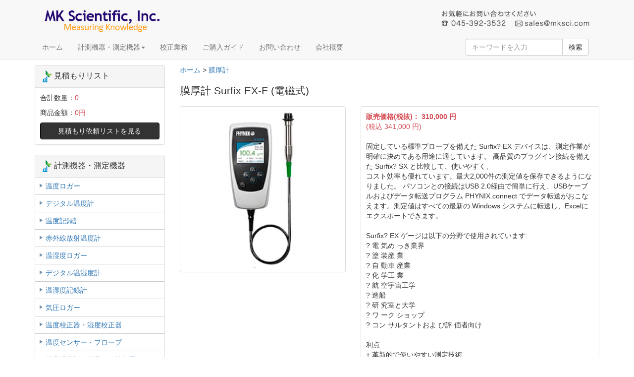

--- FILE ---
content_type: text/html; charset=UTF-8
request_url: https://www.mksci.com/products/detail/675.html
body_size: 53295
content:
<!DOCTYPE html>
<html lang="ja">
<head>
<meta charset="UTF-8" />
<title>膜厚計 Surfix EX-F (電磁式)</title>
<meta name="description" content="膜厚計 Surfix EX-F (電磁式)は、高精度な膜厚計です。" />
<meta name="keywords" content="膜厚計,デジタル膜厚,デュアルタイプ膜厚計,塗装膜厚計,電磁式膜厚計,渦電流式膜厚計" />
<meta http-equiv="X-UA-Compatible" content="IE=edge" />
<meta name="viewport" content="width=device-width, initial-scale=1" />

<!--トップページ用-->
<meta http-equiv="Content-Script-Type" content="text/javascript" />
<meta http-equiv="Content-Style-Type" content="text/css" />
<link rel="shortcut icon" href="/user_data/packages/mk-v2/img/common/favicon.ico" />
<link rel="icon" type="image/vnd.microsoft.icon" href="/user_data/packages/mk-v2/img/common/favicon.ico" />
<link rel="alternate" type="application/rss+xml" title="RSS" href="https://www.mksci.com/rss/" />

<!-- Latest compiled and minified CSS -->
<link rel="stylesheet" href="/user_data/packages/mk-v2/bootstrap/3.3.4/css/bootstrap.min.css" />
<link rel="stylesheet" href="/js/jquery.colorbox/colorbox.css" type="text/css" media="all" />
<script type="text/javascript" src="/user_data/packages/mk-v2/js/jquery-1.11.0.min.js"></script>
<script type="text/javascript" src="/js/eccube.js"></script>
<script type="text/javascript" src="/js/eccube.legacy.js"></script>
<script type="text/javascript" src="/js/jquery.colorbox/jquery.colorbox-min.js"></script>
<link rel="stylesheet" href="/user_data/packages/mk-v2/css/import.css" type="text/css" media="all" />
    <!-- HTML5 shim and Respond.js IE8 support of HTML5 elements and media queries -->
    <!--[if lt IE 9]>
      <script src="https://oss.maxcdn.com/libs/html5shiv/3.7.0/html5shiv.js"></script>
      <script src="https://oss.maxcdn.com/libs/respond.js/1.4.2/respond.min.js"></script>
    <![endif]-->

<script src="/user_data/packages/mk-v2/bootstrap/3.3.4/js/bootstrap.min.js"></script>
<script src="/user_data/packages/mk-v2/js/jquery.plugin.js"></script>
<script type="text/javascript">//<![CDATA[
    eccube.classCategories = {"__unselected":{"__unselected":{"name":"\u9078\u629e\u3057\u3066\u304f\u3060\u3055\u3044","product_class_id":"882","product_type":"1"}},"__unselected2":{"#":{"classcategory_id2":"","name":"\u9078\u629e\u3057\u3066\u304f\u3060\u3055\u3044"},"#0":{"classcategory_id2":"0","name":"","stock_find":true,"price01":"341,000","price02":"341,000","price01_inctax":"310,000","price02_inctax":"310,000","point":"0","product_code":"PHY-000675-01","product_class_id":"882","product_type":"1"}}};function lnOnLoad()
        {fnSetClassCategories(document.form1, ""); }
    $(function(){
        lnOnLoad();
        // off canvas button
        $(document).on('click', '.toggle-offcanvas', function(){
            $('.row-offcanvas').toggleClass('active');
            return false;
        });

        // swipe event
        $("#main_column, #rightcolumn").on("touchstart", TouchStart);
        $("#main_column, #rightcolumn").on("touchmove" , TouchMove);

        function Position(e){
            var x = e.originalEvent.touches[0].pageX;
            var y = e.originalEvent.touches[0].pageY;
            x = Math.floor(x);
            y = Math.floor(y);
            var pos = {'x':x , 'y':y};
            return pos;
        }
        function TouchStart( event ) {
            var pos = Position(event);
            $("#main_column").data("memory",pos.x);
        }
        function TouchMove( event ) {
            var pos = Position(event); //X,Yを得る
            var start = $("#main_column").data("memory");
            var range = start - pos.x;
            if( range > 50){
                // 左に移動
                $('.row-offcanvas').removeClass('active');
            } else if (start < 30 && range < -10){
                // 右に移動
                $('.row-offcanvas').addClass('active');
            }
        }

        // input clear
        $(".input-clear").inputClear();
        // tooltip
        $('[data-toggle=tooltip]').tooltip();
        // pagetop
        var pageTop = function(){
            $((navigator.userAgent.indexOf("Opera") != -1) ? document.compatMode == 'BackCompat' ? 'body' : 'html' :'html,body').animate({scrollTop:0}, 'slow');
            return false;
        };
        var pageBottom = function(){
            $((navigator.userAgent.indexOf("Opera") != -1) ? document.compatMode == 'BackCompat' ? 'body' : 'html' :'html,body').animate({scrollTop: $(document).height()-$(window).height()}, 'slow');
            return false;
        };
        $("a[href^=#top]").click(pageTop);

        // vimize
        $().vimize({
            homePagePath: '/',
            searchBoxSelector: 'input#header-search',
            selectors: {
                0: '#category_area a',
                1: '#product-list-wrap a, .navi a, #main_column a',
            },
            defaultSelectors: 1,
            command: {
                CAT: function(){
                    window.location.href = 'https://www.google.co.jp/search?tbm=isch&q=cat';
                }
            },
            commandError: function(e){
                alert(e);
            }
        });
    });
//]]></script>

</head>

<!-- ▼BODY部 スタート -->

<body class="LC_Page_Products_Detail"><noscript><p>JavaScript を有効にしてご利用下さい.</p></noscript><div class="frame_outer"><a name="top" id="top"></a>
<!--▼HEADER-->
<div id="header_wrap" class="navbar navbar-default navbar-static-top" role="navigation"><div id="header" class="container"><div class="navbar-header"><div id="logo"><a href="https://www.mksci.com/"><img src="/user_data/packages/mk-v2/img/common/madgetech_logo.png" width="70%" alt="株式会社 エムケー・サイエンティフィック/商品詳細ページ" /></a></div><button class="navbar-toggle" data-toggle="collapse" data-target="#header_navi"><span class="sr-only">navigation</span><span class="icon-bar"></span><span class="icon-bar"></span><span class="icon-bar"></span></button></div><div id="header_utility"><div id="headerInternalColumn"></div><div id="header_navi" class="collapse navbar-collapse"><ul class="nav navbar-nav navbar-right"><li><div class="visible-lg"><div id="logo2"><a href="https://www.mksci.com/contact/"><img src="/user_data/packages/mk-v2/img/common/made-in-usa-header.png" width="70%"></a></div></div></li><li class="visible-xs"><a href="https://www.mksci.com/products/">計測機器・測定機器</a></li><li class="visible-xs"><a href="https://www.mksci.com/calibration/">校正業務</a></li><li class="visible-xs"><a href="https://www.mksci.com/guide/">ご購入ガイド</a></li><li class="visible-xs"><a href="https://www.mksci.com/contact/">お問い合わせ</a></li><li class="visible-xs"><a href="https://www.mksci.com/abouts/">会社概要</a></li></ul></div></div><!-- 中央のナビゲーション部分 ================ --><div class="collapse navbar-collapse" id="nav_target"><ul class="nav navbar-nav"><!-- リンクのみ --><!--          <li class="active"><a href="#">ホーム</a></li>  --><li><a href="https://www.mksci.com/">ホーム</a></li><!-- Nav3 ドロップダウン --><li class="dropdown"><a href="#" class="dropdown-toggle" data-toggle="dropdown">計測機器・測定機器<b class="caret"></b></a><!--   <ul class="dropdown-menu multi-level"> --><ul class="dropdown-menu"><div class="container-header"><!-- Example row of columns --><div class="row"><div class="col-md-3"><h3>温度計測器・湿度計測器・気圧計測器</h3><ul class="sitemaplist"><p><li><a href="https://www.mksci.com/products/list/3.html">温度ロガー</a></li><li><a href="https://www.mksci.com/products/list/15.html">デジタル温度計</a></li><li><a href="https://www.mksci.com/products/list/19.html">温度記録計</a></li><li><a href="https://www.mksci.com/products/list/20.html">赤外線放射温度計</a></li><li><a href="https://www.mksci.com/products/list/22.html">温湿度ロガー</a></li><li><a href="https://www.mksci.com/products/list/27.html">デジタル温湿度計</a></li><li><a href="https://www.mksci.com/products/list/31.html">温湿度記録計</a></li><li><a href="https://www.mksci.com/products/list/33.html">気圧ロガー</a></li><li><a href="https://www.mksci.com/products/list/34.html">温度校正器・湿度校正器</a></li><li><a href="https://www.mksci.com/products/list/37.html">温度センサー・プローブ</a></li></p></ul><hr><h3>水質検査器・水質測定器</h3><ul class="sitemaplist"><p><li><a href="https://www.mksci.com/products/list/68.html">水質成分計</a></li><li><a href="https://www.mksci.com/products/list/69.html">塩素計</a></li><li><a href="https://www.mksci.com/products/list/70.html">pH計</a></li><li><a href="https://www.mksci.com/products/list/71.html">pHロガー</a></li><li><a href="https://www.mksci.com/products/list/72.html">導電率計 & TDS計</a></li><li><a href="https://www.mksci.com/products/list/73.html">溶存オゾン濃度計</a></li><li><a href="https://www.mksci.com/products/list/74.html">ORP計</a></li><li><a href="https://www.mksci.com/products/list/75.html">塩分濃度計</a></li><li><a href="https://www.mksci.com/products/list/76.html">溶存酸素計</a></li><li><a href="https://www.mksci.com/products/list/78.html">濁度計</a></li><li><a href="https://www.mksci.com/products/list/79.html">BOD計</a></li><li><a href="https://www.mksci.com/products/list/80.html">COD計</a></li><li><a href="https://www.mksci.com/products/list/81.html">プール水質計</a></li><li><a href="https://www.mksci.com/products/list/209.html">微生物検知キット</a></li><li><a href="https://www.mksci.com/products/list/82.html">下水処理 & 汚泥処理</a></li><li><a href="https://www.mksci.com/products/list/84.html">その他水質関連測定器</a></li></p></ul></div><div class="col-md-3"><h3>ガス計測器・空気計測器</h3><ul class="sitemaplist"><p><li><a href="https://www.mksci.com/products/list/39.html">酸素濃度計・酸素ガス検知器 (O2)</a></li><li><a href="https://www.mksci.com/products/list/40.html">オゾン濃度計・オゾンガス検知器 (O3)</a></li><li><a href="https://www.mksci.com/products/list/41.html">一酸化炭素濃度計・一酸化炭素検知器 (CO)</a></li><li><a href="https://www.mksci.com/products/list/42.html">二酸化炭素濃度計・検知器 (CO2)</a></li><li><a href="https://www.mksci.com/products/list/191.html">塩化水素濃度計・塩化水素ガス検知器 (HCL)</a></li><li><a href="https://www.mksci.com/products/list/55.html">可燃性ガス濃度計・可燃性ガス検知器</a></li><li><a href="https://www.mksci.com/products/list/44.html">水素濃度計・水素検知器 (H2)</a></li><li><a href="https://www.mksci.com/products/list/43.html">硫化水素濃度計・硫化水素検知器 (H2S)</a></li><li><a href="https://www.mksci.com/products/list/190.html">水銀モニター</a></li><li><a href="https://www.mksci.com/products/list/45.html">VOC濃度計・VOC検知器</a></li><li><a href="https://www.mksci.com/products/list/54.html">アンモニア濃度計・検知器 (NH3)</a></li><li><a href="https://www.mksci.com/products/list/178.html">エチレンオキサイド濃度計・検知器 (EtO)</a></li><li><a href="https://www.mksci.com/products/list/60.html">二酸化硫黄濃度計・検知器 (SO2)</a></li><li><a href="https://www.mksci.com/products/list/226.html">窒素濃度計</a></li><li><a href="https://www.mksci.com/products/list/180.html">一酸化窒素濃度計・一酸化窒素検知器 (NO)</a></li><li><a href="https://www.mksci.com/products/list/177.html">シアン化水素濃度計・検知器 (HCN)</a></li><li><a href="https://www.mksci.com/products/list/181.html">二酸化窒素濃度計・検知器 (NO2)</a></li><li><a href="https://www.mksci.com/products/list/56.html">塩素濃度計・塩素検知器 (Cl2)</a></li><li><a href="https://www.mksci.com/products/list/57.html">フッ化水素濃度計・フッ化水素検知器 (HF)</a></li><li><a href="https://www.mksci.com/products/list/59.html">二酸化塩素濃度計・検知器 (ClO2)</a></li><li><a href="https://www.mksci.com/products/list/182.html">ホスフィン濃度計・ホスフィン検知器 (PH3)</a></li><li><a href="https://www.mksci.com/products/list/183.html">ホスゲン濃度計・ホスゲン検知器 (COCl2)</a></li><li><a href="https://www.mksci.com/products/list/210.html">シラン濃度計・シランガス検知器 (SiH4)</a></li><li><a href="https://www.mksci.com/products/list/184.html">ホルムアルデヒド濃度計・検知器 (HCHO)</a></li><li><a href="https://www.mksci.com/products/list/186.html">複合型ガス濃度計・複合ガス検知器</a></li><li><a href="https://www.mksci.com/products/list/61.html">代替フロンガス濃度計・検知器</a></li><li><a href="https://www.mksci.com/products/list/66.html">ガス検知バッジ・濃度表</a></li><li><a href="https://www.mksci.com/products/list/64.html">臭いモニター</a></li><li><a href="https://www.mksci.com/products/list/187.html">粒子状物質 PM 2.5測定器</a></li><li><a href="https://www.mksci.com/products/list/188.html">パーティクルカウンター</a></li></p></ul></div><div class="col-md-3"><h3>照度測定器・紫外線測定器</h3><ul class="sitemaplist"><p><li><a href="https://www.mksci.com/products/list/92.html">照度計</a></li><li><a href="https://www.mksci.com/products/list/219.html">紫外線積算光量・照度計</a></li><li><a href="https://www.mksci.com/products/list/93.html">紫外線強度計</a></li><li><a href="https://www.mksci.com/products/list/94.html">紫外線データロガー</a></li><li><a href="https://www.mksci.com/products/list/95.html">ソーラーパワーメーター</a></li><li><a href="https://www.mksci.com/products/list/96.html">照度データロガー</a></li><li><a href="https://www.mksci.com/products/list/175.html">青色光測定器・赤色光測定器</a></li></p></ul><hr><h3>風速測定・風向測定器</h3><ul class="sitemaplist"><p><li><a href="https://www.mksci.com/products/list/88.html">風速計</a></li><li><a href="https://www.mksci.com/products/list/89.html">風速データロガー</a></li></p></ul><hr><h3>騒音測定器</h3><ul class="sitemaplist"><p><li><a href="https://www.mksci.com/products/list/98.html">騒音計</a></li><li><a href="https://www.mksci.com/products/list/99.html">騒音データロガー</a></li></p></ul><hr><h3>圧力測定器</h3><ul class="sitemaplist"><p><li><a href="https://www.mksci.com/products/list/101.html">圧力計</a></li><li><a href="https://www.mksci.com/products/list/102.html">圧力データロガー</a></li><li><a href="https://www.mksci.com/products/list/103.html">圧力記録計</a></li></p></ul><hr><h3>振動測定器・ショック測定器</h3><ul class="sitemaplist"><p><li><a href="https://www.mksci.com/products/list/106.html">振動計</a></li><li><a href="https://www.mksci.com/products/list/107.html">振動データロガー</a></li></p></ul><hr><h3>電気測定器</h3><ul class="sitemaplist"><p><li><a href="https://www.mksci.com/products/list/109.html">電圧ロガー</a></li><li><a href="https://www.mksci.com/products/list/110.html">電流ロガー</a></li><li><a href="https://www.mksci.com/products/list/169.html">パルスロガー・ステートロガー・ブリッジロガー</a></li><li><a href="https://www.mksci.com/products/list/111.html">検電器</a></li></p></ul><hr><h3>動物系計測機器</h3><ul class="sitemaplist"><p><li><a href="https://www.mksci.com/products/list/216.html">コウモリ探知機・バットディテクター</a></li><li><a href="https://www.mksci.com/products/list/217.html">動物・鳥監視カメラ</a></li><li><a href="https://www.mksci.com/products/list/218.html">爬虫類用紫外線測定器</a></li></p></ul></div><div class="col-md-3"><h3>厚さ測定器</h3><ul class="sitemaplist"><p><li><a href="https://www.mksci.com/products/list/121.html">膜厚計</a></li><li><a href="https://www.mksci.com/products/list/122.html">超音波厚さ計</a></li><li><a href="https://www.mksci.com/products/list/123.html">膜厚計用センサー</a></li></p></ul><hr><h3>土壌測定器</h3><ul class="sitemaplist"><p><li><a href="https://www.mksci.com/products/list/135.html">土壌pH計</a></li><li><a href="https://www.mksci.com/products/list/132.html">土壌塩分計</a></li><li><a href="https://www.mksci.com/products/list/133.html">土壌水分計</a></li><li><a href="https://www.mksci.com/products/list/136.html">土壌EC計</a></li></p></ul><hr><h3>その他</h3><ul class="sitemaplist"><p><li><a href="https://www.mksci.com/products/list/113.html">水位水深測定器・水位水深データロガー計</a></li><li><a href="https://www.mksci.com/products/list/114.html">水分測定器・水分計</a></li><li><a href="https://www.mksci.com/products/list/170.html">雨量計</a></li><li><a href="https://www.mksci.com/products/list/171.html">葉濡れセンサー</a></li><li><a href="https://www.mksci.com/products/list/124.html">コンクリート強度検査・コンクリート試験・コンクリート腐食測定器</a></li><li><a href="https://www.mksci.com/products/list/125.html">電磁波測定器</a></li><li><a href="https://www.mksci.com/products/list/174.html">磁気測定器</a></li><li><a href="https://www.mksci.com/products/list/126.html">金属探知機</a></li><li><a href="https://www.mksci.com/products/list/127.html">工業用内視鏡・ファイバースコープカメラ</a></li><li><a href="https://www.mksci.com/products/list/128.html">超音波測定・エアリーク超音波測定器</a></li><li><a href="https://www.mksci.com/products/list/129.html">回転計・タコメーター</a></li><li><a href="https://www.mksci.com/products/list/179.html">爆発物検知器</a></li><li><a href="https://www.mksci.com/products/list/130.html">食品油テスター</a></li><li><a href="https://www.mksci.com/products/list/138.html">放射能測定器・放射線測定器</a></li><li><a href="https://www.mksci.com/products/list/141.html">ガソリン分析計・軽油分析計</a></li><li><a href="https://www.mksci.com/products/list/143.html">タイマー</a></li></p></ul><hr><h3>計測機器・測定機器 オプション</h3><ul class="sitemaplist"><p><li><a href="https://www.mksci.com/products/list/144.html">インターフェース・USBケーブル・ソフトウェア</a></li><li><a href="https://www.mksci.com/products/list/157.html">校正証明書</a></li><li><a href="https://www.mksci.com/products/list/164.html">解析ソフトウェア</a></li><li><a href="https://www.mksci.com/products/list/104.html">チャート紙</a></li></p></ul></div></div></div></ul></li><li><a href="https://www.mksci.com/calibration/">校正業務</a></li><li><a href="https://www.mksci.com/guide/">ご購入ガイド</a></li><li><a href="https://www.mksci.com/contact/">お問い合わせ</a></li><li><a href="https://www.mksci.com/abouts/">会社概要</a></li></ul><!-- 右寄せになる部分 ================ --><ul class="nav navbar-nav navbar-right"><div class="navbar-form navbar-left hidden-xs hidden-sm"><form role="search" name="search_form" id="header_search_form" method="get" action="/products/list.php"><input type="hidden" name="mode" value="search" /><div class="input-group"><input type="text" id="header-search" class="form-control" name="name" maxlength="50" value="" placeholder="キーワードを入力"><span class="input-group-btn"><button type="submit" class="btn btn-default hidden-xs hidden-sm">検索</button></span></div></form></div></ul><!-- ↑メニュー追加  ================ --></div></div></div><!-- for small mobile --><section id="mobile-nav" class="hidden-md hidden-lg"><div class="container margin-bottom-lg"><form name="search_form" method="get" action="/products/list.php"><div class="input-group"><span class="input-group-addon"><span class="glyphicon glyphicon-search"></span></span><input type="hidden" name="transactionid" value="81dc77ac61cb16e522c32f4983f613ef58d2bf37" /><input type="hidden" name="mode" value="search" /><input type="text" class="form-control input-clear" name="name" value="" placeholder="キーワードを入力" /></div></form></div><nav class="navbar navbar-default hidden-sm" role="navigation"><div class="container text-center"><ul class="nav navbar-nav"><li class="col-xs-3"><a href="#" class="btn btn-link toggle-offcanvas"><span class="glyphicon glyphicon-list-alt fa-2x"></span><br /><small>カテゴリ</small></a></li><li class="col-xs-3"><a href="https://www.mksci.com/cart/" class="btn btn-link"><span class="glyphicon glyphicon-shopping-cart fa-flip-horizontal fa-2x"></span><br /><small>見積もりリスト</small><span class="cart-total-quantity badge bg-red" data-role="cart-total-quantity"></span></a></li></ul></div></nav></section><!-- for small mobile -->
<!--▲HEADER-->
<div id="container" class="container"><div class="row row-offcanvas row-offcanvas-left"><div id="main_column" class="col-sm-8 col-md-9 col-sm-push-4 col-md-push-3 right colnum2"><!-- ▼メイン -->
<script type="text/javascript">//<![CDATA[
    // 規格2に選択肢を割り当てる。
    function fnSetClassCategories(form, classcat_id2_selected) {
        var $form = $(form);
        var product_id = $form.find('input[name=product_id]').val();
        var $sele1 = $form.find('select[name=classcategory_id1]');
        var $sele2 = $form.find('select[name=classcategory_id2]');
        eccube.setClassCategories($form, product_id, $sele1, $sele2, classcat_id2_selected);
    }
//]]></script>

<div id="undercolumn">
<a href="../../index.php">ホーム</a> > <a href="./../list/121.html">膜厚計</a>
<br><br>

                        <!--★商品名★-->
                        <h1 class="margin-none">膜厚計 Surfix EX-F (電磁式)</h1><br>


    <form name="form1" id="form1" class="form-horizontal" method="post" action="?">
        <input type="hidden" name="transactionid" value="81dc77ac61cb16e522c32f4983f613ef58d2bf37" />
        <div id="detailarea" class="clearfix row">
            <div id="detailphotobloc-wrap" class="col-md-5">

                <div id="detailphotobloc" class="">
                    <div class="photo margin-bottom-lg">
                                                <!--★画像★-->
                                                    <img src="/upload/save_image/new14/main05/surfixexfnl.jpg" width="470" height="470" alt="膜厚計 Surfix EX-F (電磁式)" class="picture img-responsive img-thumbnail center-block"  name="remote_image" id="remote_image"/>
                                            </div>

<!--▼ロールオーバー画像▼-->
<!--▲ロールオーバー画像▲-->

                </div>
            </div>

                <div id="detailrightbloc-wrap" class="col-md-7">
                <div id="detailrightbloc" class="panel panel-default">
                    <!--▼商品ステータス-->
                                                            <!--▲商品ステータス-->
                    <div id="detail-warp" class="panel-body">
                        <!--★通常価格★-->

    
                        <!--★販売価格★-->
                        <dl class="sale_price">
                            <dt>販売価格(税抜)：
                                <span id="price02_default">310,000</span><span id="price02_dynamic"></span>
                                円
</dt>
                            <dd>(税込
                                <span id="price02_default">341,000</span><span id="point_dynamic"></span>
                                円)
                            </dd>
                        </dl>
    
                        <!--★ポイント★-->
                                                                        <!--▼メーカーURL-->
                        <!--▼メーカーURL-->
                        <!--★関連カテゴリ★-->
                        <!--★詳細メインコメント★-->
                        <div class="main_comment">固定している標準プローブを備えた Surfix? EX デバイスは、測定作業が明確に決めてある用途に適しています。 高品質のプラグイン接続を備えた Surfix? SX と比較して、使いやすく、<br />
コスト効率も優れています。最大2,000件の測定値を保存できるようになりました。 パソコンとの接続はUSB 2.0経由で簡単に行え、USBケーブルおよびデータ転送プログラム PHYNIX.connect でデータ転送がおこなえます。測定値はすべての最新の Windows システムに転送し、Excelにエクスポートできます。<br />
<br />
Surfix? EX ゲージは以下の分野で使用されています:<br />
? 電 気め っき業界<br />
? 塗 装産 業<br />
? 自 動車 産業<br />
? 化 学工 業<br />
? 航 空宇宙工学<br />
? 造船<br />
? 研 究室と大学<br />
? ワ ーク ショップ<br />
? コン サルタントおよ び評 価者向け<br />
<br />
利点:<br />
+ 革新的で使いやすい測定技術<br />
+ 高解像度のカラーグラフィック表示<br />
+ USB インターフェイス<br />
+基材の自動認識<br />
+ 最大2,000個の測定値を保存できるデータメモリー<br />
+ オンライン統計<br />
+ 直感的なメニューガイダンス<br />
+ 150 ℃ 又は 300℃ (オプション)までの高温表面の測定<br />
+ メーカーの試験証明書<br />
+ 2 年保証</div>
                    </div>

                    <!--▼買い物かご-->
                    <div id="cart_area-wrap" class="panel-footer">
                        <div class="cart_area clearfix">
                            <input type="hidden" name="mode" value="cart" />
                            <input type="hidden" name="product_id" value="675" />
                            <input type="hidden" name="product_class_id" value="882" id="product_class_id" />
                            <input type="hidden" name="favorite_product_id" value="" />
            <input type="hidden" name="count" value="" id="count" />
                                



                                                            


        <!--▼商品オプション-->
                         <!--▲商品オプション-->
 
 
      
                                <!--★数量★-->
                                <div class="row form-group">
                                    <div class="quantity col-xs-6 col-sm-5">
                                        <div class="input-group">
                                            <span class="input-group-addon">数量</span>
                                            <input type="number" id="cart-quantity" class="box60 form-control" name="quantity" value="1" maxlength="9" min="1" style="" />
                                        </div>
                                                                            </div>

                                    <div class="cartin col-xs-6 col-sm-7">
                                        <div class="cartin_btn">
                                            <div id="cartbtn_default">
                                                <!--★カートに入れる★-->
                                                <a href="javascript:void(document.form1.submit())" class="btn btn-danger btn-block">
                                                    <span class="glyphicon glyphicon-shopping-cart"></span> 見積リストに追加
                                                </a>
                                            </div>
                                        </div>
                                    </div>
                                </div>
                                                                <div class="attention" id="cartbtn_dynamic"></div>
                            
                            <!--★お気に入り登録★-->
                                                    </div>                    
                    </div>
                        </div>
                </div>
            <!--▲買い物かご-->
        </div>
    </form>

    <!--詳細ここまで-->

    <!--▼サブコメント-->
                <!--▼サブ画像-->
                <!--▲サブ画像-->
    <!--▲サブコメント-->

    <!--この商品に対するお客様の声-->
    <!--お客様の声ここまで-->

    <!--▼関連商品-->
        <!--▲関連商品-->

    <!--▼マニュアル-->
                    <a target="_self" href="/mypage/manual_download.php?order_id=catalog/Surfix EX SXN.pdf&product_id=675&product_class_id=パンフレット_Surfix EX SXN">パンフレットダウンロード</a>
            <!--▲マニュアル-->

    <!--▼詳細テーブル-->
            <table class="table table-striped" border="1" bordercolor="#acaba9">
<tr>
<td colspan="4" bgcolor="#acaba9" height="25" width="100%" align="center">仕様</td>
</tr>
<tr>
<td bgcolor="#dbdbd9" align="center" width="15%" height="32">
測定範囲</td>
<td width="35%" height="32">
&nbsp;0〜1500 μm</td>
<td bgcolor="#dbdbd9" align="center" width="15%" height="32">
統計演算機能<br />
</td>
<td width="35%" height="32">
&nbsp;測定値の平均値、標準偏差<br>
&nbsp;最大値、最小値表示<br />
</tr>
<tr>
<td bgcolor="#dbdbd9" align="center" width="15%" height="32">
分解能</td>
<td width="35%" height="32">
&nbsp;0.1 μm 又は測定値の < 0.2 %</td>
<td bgcolor="#dbdbd9" align="center" width="15%" height="32">
その他の機能</td>
<td width="35%" height="32">
&nbsp;2000測定データメモリー<br>
&nbsp;アラーム設定、自動停止など多数</td>
</tr>
<tr>
<td bgcolor="#dbdbd9" align="center" width="15%" height="32">
&nbsp;精度</td>
<td width="35%" height="32">
&nbsp;+/? (1 μm + 測定値の1 % )</td>
<td bgcolor="#dbdbd9" align="center" width="15%" height="32">
使用電池</td>
<td width="35%" height="32">
&nbsp;1.5 V アルカリ単3電池 2個<br>
&nbsp;又は単三型充電式NiMH電池2個</td>
</tr>
<tr>
<td bgcolor="#dbdbd9" align="center" width="15%" height="32">
最小測定範囲<br>
最小測定湾曲半径</td>
<td width="35%" height="32">
&nbsp;5 mm x 5 mm<br>
&nbsp;3 mm (凸面) <br>
&nbsp;50 mm (凹面) <br />
</td>
<td bgcolor="#dbdbd9" align="center" width="15%" height="32">
データ転送</td>
<td width="35%" height="32">
&nbsp;USB 2.0<br />
</td>
</tr>
<tr>
<td bgcolor="#dbdbd9" align="center" width="15%" height="32">
使用環境温度</td>
<td width="35%" height="32">
&nbsp;0〜+50℃</td>
<td bgcolor="#dbdbd9" align="center" width="15%" height="32">
表面測定温度</td>
<td width="35%" height="32">
&nbsp;-15℃〜+60℃<br>
&nbsp;-15℃〜+150℃又は+300℃<br>
&nbsp;(オプションの高温フート使用)</td>
</tr>
<tr>
<td bgcolor="#dbdbd9" align="center" width="15%" height="32">
サイズ・重量</td>
<td width="35%" height="32">
&nbsp;本体: 137 mm x 66 mm x 23 mm<br>
&nbsp;プローブ: 14 (直径) x 83 mm(長さ) <br>
&nbsp;センサー部: 5mm (直径) <br>
&nbsp;約205 g (1.5 プローブと電池含む)</td>
<td bgcolor="#dbdbd9" align="center" width="15%" height="32">
付属品</td>
<td width="35%" height="32">
&nbsp;操作マニュアル<br>
&nbsp;保護ラバーカ バー<br>
&nbsp;校正用フォイル (2種類)<br>
&nbsp;ゼロプ レート<br>
&nbsp;PHYNIX .connect 転送ソフトウェア<br>
&nbsp;USB ケーブル<br>
&nbsp;単三電池2本<br>
&nbsp;メーカーの校正証明書<br>
&nbsp;ケース</td>
</tr>
</table>
    <!--▲詳細テーブル-->

</div>
<!-- ▲メイン --></div><div id="leftcolumn" class="side_column sidebar-offcanvas col-xs-12 col-sm-4 col-sm-pull-8 col-md-3 col-md-pull-9"><!-- ▼カゴの中 -->
<div class="block_outer hidden-xs"><div id="cart_area" class="panel panel-default"><div class="panel-heading"><h3 class="panel-title"><img src="/user_data/packages/mk-v2/img/icon/madgetech_logomini.png" alt="<span class="glyphicon glyphicon-shopping-cart"></span> 見積もりリスト</h3></div><div class="block_body panel-body"><div class="information"><p class="item">合計数量：<span class="attention">0</span></p><p class="total">商品金額：<span class="price">0円</span></p></div><a href="https://www.mksci.com/cart/" class="btn btn-block btn-warning">見積もり依頼リストを見る</a></div></div></div>
<!-- ▲カゴの中 --><!-- ▼カテゴリ -->
<script type="text/javascript">//<![CDATA[
    $(function(){
        $('#category_area li.level1:last').css('border-bottom', 'none');
    });
//]]></script>

<div class="block_outer"><div id="category_area"><div class="block_body">
<ul  style="" class="nav nav-pills nav-stacked"><li ><div id="category_area" class="panel panel-default"><div class="panel-heading"><h3 class="panel-title"><img src="/user_data/packages/mk-v2/img/icon/madgetech_logomini.png" alt="<span class="glyphicon glyphicon-list-alt"> 計測機器・測定機器</span></h3></div><div>
<ul  style="" class="nav nav-pills nav-stacked">
<ul  style="" class="nav nav-pills nav-stacked"><li class="level2"><p><a href="/products/list/3.html">温度ロガー</p></a>
<ul  style="display: none;" class="nav nav-pills nav-stacked"><li class="level3"><p><a href="/products/list/222.html">無線式</p></a></li><li class="level3"><p><a href="/products/list/4.html">高温耐熱型</p></a></li><li class="level3"><p><a href="/products/list/5.html">超高温耐熱型</p></a></li><li class="level3"><p><a href="/products/list/6.html">超低温対応型</p></a></li><li class="level3"><p><a href="/products/list/7.html">防水型</p></a></li><li class="level3"><p><a href="/products/list/8.html">耐圧防水型</p></a></li><li class="level3"><p><a href="/products/list/9.html">USB型</p></a></li><li class="level3"><p><a href="/products/list/10.html">高精度</p></a></li><li class="level3"><p><a href="/products/list/11.html">熱電対</p></a></li><li class="level3"><p><a href="/products/list/12.html">多チャンネル</p></a></li><li class="level3"><p><a href="/products/list/13.html">タッチパネル</p></a></li><li class="level3"><p><a href="/products/list/14.html">デジタル表示</p></a></li><li class="level3"><p><a href="/products/list/220.html">シングルユース (使い捨て) 温度ロガー</p></a></li></ul>
</li><li class="level2"><p><a href="/products/list/15.html">デジタル温度計</p></a>
<ul  style="display: none;" class="nav nav-pills nav-stacked"><li class="level3"><p><a href="/products/list/17.html">データロガー機能付き</p></a></li><li class="level3"><p><a href="/products/list/16.html">防水型</p></a></li><li class="level3"><p><a href="/products/list/18.html">高精度</p></a></li><li class="level3"><p><a href="/products/list/172.html">卓上・壁掛け</p></a></li></ul>
</li><li class="level2"><p><a href="/products/list/19.html">温度記録計</p></a></li><li class="level2"><p><a href="/products/list/20.html">赤外線放射温度計</p></a></li><li class="level2"><p><a href="/products/list/22.html">温湿度ロガー</p></a>
<ul  style="display: none;" class="nav nav-pills nav-stacked"><li class="level3"><p><a href="/products/list/223.html">無線式</p></a></li><li class="level3"><p><a href="/products/list/23.html">防水型</p></a></li><li class="level3"><p><a href="/products/list/24.html">USB型</p></a></li><li class="level3"><p><a href="/products/list/25.html">高精度</p></a></li><li class="level3"><p><a href="/products/list/26.html">デジタル表示</p></a></li><li class="level3"><p><a href="/products/list/189.html">タッチパネル</p></a></li><li class="level3"><p><a href="/products/list/221.html">シングルユース (使い捨て) 温湿度ロガー</p></a></li></ul>
</li><li class="level2"><p><a href="/products/list/27.html">デジタル温湿度計</p></a>
<ul  style="display: none;" class="nav nav-pills nav-stacked"><li class="level3"><p><a href="/products/list/29.html">データロガー機能付き</p></a></li><li class="level3"><p><a href="/products/list/30.html">高精度</p></a></li><li class="level3"><p><a href="/products/list/173.html">卓上・壁掛け</p></a></li></ul>
</li><li class="level2"><p><a href="/products/list/31.html">温湿度記録計</p></a></li><li class="level2"><p><a href="/products/list/33.html">気圧ロガー</p></a></li><li class="level2"><p><a href="/products/list/34.html">温度校正器・湿度校正器</p></a>
<ul  style="display: none;" class="nav nav-pills nav-stacked"><li class="level3"><p><a href="/products/list/35.html">温度校正器</p></a></li><li class="level3"><p><a href="/products/list/36.html">湿度校正器</p></a></li></ul>
</li><li class="level2"><p><a href="/products/list/37.html">温度センサー・プローブ</p></a>
<ul  style="display: none;" class="nav nav-pills nav-stacked"><li class="level3"><p><a href="/products/list/211.html">熱電対・サーミスタ</p></a></li><li class="level3"><p><a href="/products/list/212.html">RTD (測温抵抗体)</p></a></li><li class="level3"><p><a href="/products/list/213.html">非接触赤外線</p></a></li></ul>
</li></ul>

<ul  style="" class="nav nav-pills nav-stacked"><li class="level2"><p><a href="/products/list/39.html">酸素濃度計・酸素ガス検知器 (O2)</p></a></li><li class="level2"><p><a href="/products/list/40.html">オゾン濃度計・オゾンガス検知器 (O3)</p></a></li><li class="level2"><p><a href="/products/list/41.html">一酸化炭素濃度計・一酸化炭素検知器 (CO)</p></a></li><li class="level2"><p><a href="/products/list/42.html">二酸化炭素濃度計・二酸化炭素検知器 (CO2)</p></a></li><li class="level2"><p><a href="/products/list/191.html">塩化水素濃度計・塩化水素ガス検知器 (HCL)</p></a></li><li class="level2"><p><a href="/products/list/55.html">可燃性ガス濃度計・可燃性ガス検知器</p></a></li><li class="level2"><p><a href="/products/list/44.html">水素濃度計・水素検知器 (H2)</p></a></li><li class="level2"><p><a href="/products/list/43.html">硫化水素濃度計・硫化水素検知器 (H2S)</p></a></li><li class="level2"><p><a href="/products/list/190.html">水銀モニター</p></a></li><li class="level2"><p><a href="/products/list/45.html">VOC濃度計・VOC検知器</p></a></li><li class="level2"><p><a href="/products/list/54.html">アンモニア濃度計・アンモニア検知器 (NH3)</p></a></li><li class="level2"><p><a href="/products/list/178.html">エチレンオキサイド濃度計・エチレンオキサイド検知器 (EtO)</p></a></li><li class="level2"><p><a href="/products/list/226.html">窒素濃度計</p></a></li><li class="level2"><p><a href="/products/list/180.html">一酸化窒素濃度計・一酸化窒素検知器 (NO)</p></a></li><li class="level2"><p><a href="/products/list/181.html">二酸化窒素濃度計・二酸化窒素検知器 (NO2)</p></a></li><li class="level2"><p><a href="/products/list/60.html">二酸化硫黄濃度計・二酸化硫黄検知器 (SO2)</p></a></li><li class="level2"><p><a href="/products/list/177.html">シアン化水素濃度計・シアン化水素検知器 (HCN)</p></a></li><li class="level2"><p><a href="/products/list/56.html">塩素濃度計・塩素検知器 (Cl2)</p></a></li><li class="level2"><p><a href="/products/list/57.html">フッ化水素濃度計・フッ化水素検知器 (HF)</p></a></li><li class="level2"><p><a href="/products/list/59.html">二酸化塩素濃度計・二酸化塩素検知器 (ClO2)</p></a></li><li class="level2"><p><a href="/products/list/182.html">ホスフィン濃度計・ホスフィン検知器 (PH3)</p></a></li><li class="level2"><p><a href="/products/list/183.html">ホスゲン濃度計・ホスゲン検知器 (COCl2)</p></a></li><li class="level2"><p><a href="/products/list/210.html">シラン濃度計・シランガス検知器 (SiH4)</p></a></li><li class="level2"><p><a href="/products/list/184.html">ホルムアルデヒド濃度計・ホルムアルデヒド検知器 (HCHO)</p></a></li><li class="level2"><p><a href="/products/list/186.html">複合型ガス濃度計・複合ガス検知器</p></a></li><li class="level2"><p><a href="/products/list/61.html">代替フロンガス濃度計・代替フロンガス検知器</p></a></li><li class="level2"><p><a href="/products/list/66.html">ガス検知バッジ・濃度表</p></a></li><li class="level2"><p><a href="/products/list/64.html">臭いモニター</p></a></li><li class="level2"><p><a href="/products/list/224.html">粉塵モニター</p></a></li><li class="level2"><p><a href="/products/list/187.html">粒子状物質 PM 2.5測定器</p></a></li><li class="level2"><p><a href="/products/list/188.html">パーティクルカウンター</p></a></li></ul>

<ul  style="" class="nav nav-pills nav-stacked"><li class="level2"><p><a href="/products/list/68.html">水質成分計</p></a></li><li class="level2"><p><a href="/products/list/69.html">塩素計</p></a></li><li class="level2"><p><a href="/products/list/70.html">pH計</p></a></li><li class="level2"><p><a href="/products/list/71.html">pHロガー</p></a></li><li class="level2"><p><a href="/products/list/72.html">導電率計 &amp; TDS計</p></a></li><li class="level2"><p><a href="/products/list/73.html">溶存オゾン濃度計</p></a></li><li class="level2"><p><a href="/products/list/74.html">ORP計</p></a></li><li class="level2"><p><a href="/products/list/75.html">塩分濃度計</p></a></li><li class="level2"><p><a href="/products/list/76.html">溶存酸素計</p></a></li><li class="level2"><p><a href="/products/list/78.html">濁度計</p></a></li><li class="level2"><p><a href="/products/list/79.html">BOD計</p></a></li><li class="level2"><p><a href="/products/list/81.html">プール水質計</p></a></li><li class="level2"><p><a href="/products/list/209.html">微生物検知キット</p></a></li><li class="level2"><p><a href="/products/list/82.html">下水処理 &amp; 汚泥処理</p></a></li></ul>

<ul  style="" class="nav nav-pills nav-stacked"><li class="level2"><p><a href="/products/list/92.html">照度計</p></a></li><li class="level2"><p><a href="/products/list/219.html">紫外線積算光量・照度計</p></a></li><li class="level2"><p><a href="/products/list/93.html">紫外線強度計</p></a></li><li class="level2"><p><a href="/products/list/94.html">紫外線データロガー</p></a></li><li class="level2"><p><a href="/products/list/95.html">ソーラーパワーメーター</p></a></li><li class="level2"><p><a href="/products/list/96.html">照度データロガー</p></a></li><li class="level2"><p><a href="/products/list/175.html">青色光測定器・赤色光測定器</p></a></li></ul>

<ul  style="" class="nav nav-pills nav-stacked"><li class="level2"><p><a href="/products/list/88.html">風速計</p></a></li><li class="level2"><p><a href="/products/list/89.html">風速データロガー</p></a></li><li class="level2"><p><a href="/products/list/90.html">風速風向データロガー</p></a></li></ul>

<ul  style="" class="nav nav-pills nav-stacked"><li class="level2"><p><a href="/products/list/98.html">騒音計</p></a></li><li class="level2"><p><a href="/products/list/99.html">騒音データロガー</p></a></li></ul>

<ul  style="" class="nav nav-pills nav-stacked"><li class="level2"><p><a href="/products/list/101.html">圧力計</p></a></li><li class="level2"><p><a href="/products/list/102.html">圧力データロガー</p></a></li><li class="level2"><p><a href="/products/list/103.html">圧力記録計</p></a></li></ul>

<ul  style="" class="nav nav-pills nav-stacked"><li class="level2"><p><a href="/products/list/106.html">振動計</p></a></li><li class="level2"><p><a href="/products/list/107.html">振動データロガー</p></a></li></ul>

<ul  style="" class="nav nav-pills nav-stacked"><li class="level2"><p><a href="/products/list/109.html">電圧ロガー</p></a></li><li class="level2"><p><a href="/products/list/110.html">電流ロガー</p></a></li><li class="level2"><p><a href="/products/list/169.html">パルスロガー・ステートロガー・ブリッジロガー</p></a></li><li class="level2"><p><a href="/products/list/111.html">検電器</p></a></li></ul>

<ul  style="" class="nav nav-pills nav-stacked"><li class="level2"><p><a href="/products/list/113.html">水位水深測定器・水位水深データロガー</p></a></li></ul>

<ul  style="" class="nav nav-pills nav-stacked"><li class="level2"><p><a href="/products/list/114.html">水分測定器・水分計</p></a></li></ul>

<ul  style="" class="nav nav-pills nav-stacked"><li class="level2"><p><a href="/products/list/170.html">雨量計</p></a></li></ul>

<ul  style="" class="nav nav-pills nav-stacked"><li class="level2"><p><a href="/products/list/171.html">葉濡れセンサー</p></a></li></ul>

<ul  style="" class="nav nav-pills nav-stacked"><li class="level2"><p><a href="/products/list/135.html">土壌pH計</p></a></li><li class="level2"><p><a href="/products/list/132.html">土壌塩分計</p></a></li><li class="level2"><p><a href="/products/list/133.html">土壌水分計</p></a></li><li class="level2"><p><a href="/products/list/136.html">土壌EC計</p></a></li></ul>

<ul  style="" class="nav nav-pills nav-stacked"><li class="level2 onmark active"><p><a href="/products/list/121.html" class="onlink">膜厚計</p></a></li><li class="level2"><p><a href="/products/list/123.html">膜厚計用センサー</p></a></li></ul>

<ul  style="" class="nav nav-pills nav-stacked"><li class="level2"><p><a href="/products/list/124.html">コンクリート強度検査・コンクリート試験・コンクリート腐食測定器</p></a></li></ul>

<ul  style="" class="nav nav-pills nav-stacked"><li class="level2"><p><a href="/products/list/125.html">電磁波測定器</p></a></li></ul>

<ul  style="" class="nav nav-pills nav-stacked"><li class="level2"><p><a href="/products/list/174.html">磁気測定器</p></a></li></ul>

<ul  style="" class="nav nav-pills nav-stacked"><li class="level2"><p><a href="/products/list/126.html">金属探知機</p></a></li></ul>

<ul  style="" class="nav nav-pills nav-stacked"><li class="level2"><p><a href="/products/list/127.html">工業用内視鏡・ファイバースコープカメラ</p></a></li></ul>

<ul  style="" class="nav nav-pills nav-stacked"><li class="level2"><p><a href="/products/list/128.html">超音波測定・エアリーク超音波測定器</p></a></li></ul>

<ul  style="" class="nav nav-pills nav-stacked"><li class="level2"><p><a href="/products/list/129.html">回転計・タコメーター</p></a></li></ul>

<ul  style="" class="nav nav-pills nav-stacked"><li class="level2"><p><a href="/products/list/179.html">爆発物検知器</p></a></li></ul>

<ul  style="" class="nav nav-pills nav-stacked"><li class="level2"><p><a href="/products/list/138.html">放射能測定器・放射線測定器</p></a></li></ul>

<ul  style="" class="nav nav-pills nav-stacked"><li class="level2"><p><a href="/products/list/141.html">ガソリン分析計・軽油分析計</p></a></li></ul>

<ul  style="" class="nav nav-pills nav-stacked"><li class="level2"><p><a href="/products/list/215.html">動物系計測機器</p></a>
<ul  style="display: none;" class="nav nav-pills nav-stacked"><li class="level3"><p><a href="/products/list/217.html">動物・鳥監視カメラ</p></a></li><li class="level3"><p><a href="/products/list/218.html">爬虫類用紫外線測定器</p></a></li><li class="level3"><p><a href="/products/list/216.html">コウモリ探知機・バットディテクター</p></a></li></ul>
</li></ul>

<ul  style="" class="nav nav-pills nav-stacked"><li class="level2"><p><a href="/products/list/143.html">タイマー</p></a></li></ul>
</ul>
</div><!--block_body panel-body--></div><!--category_area--></li><li ><div id="category_area" class="panel panel-default"><div class="panel-heading"><h3 class="panel-title"><img src="/user_data/packages/mk-v2/img/icon/madgetech_logomini.png" alt="<span class="glyphicon glyphicon-list-alt"> オプション製品</span></h3></div><div>
<ul  style="" class="nav nav-pills nav-stacked">
<ul  style="" class="nav nav-pills nav-stacked"><li class="level2"><p><a href="/products/list/144.html">インターフェース・USBケーブル・ソフトウェア</p></a>
<ul  style="display: none;" class="nav nav-pills nav-stacked"><li class="level3"><p><a href="/products/list/145.html">温度湿度計測用オプション</p></a></li><li class="level3"><p><a href="/products/list/146.html">ガス計測器用オプション</p></a></li><li class="level3"><p><a href="/products/list/147.html">水質測定用オプション</p></a></li><li class="level3"><p><a href="/products/list/149.html">風速風向測定用オプション</p></a></li><li class="level3"><p><a href="/products/list/150.html">騒音測定用オプション</p></a></li><li class="level3"><p><a href="/products/list/152.html">厚さ測定用オプション</p></a></li><li class="level3"><p><a href="/products/list/156.html">電池・アダプター</p></a></li></ul>
</li><li class="level2"><p><a href="/products/list/157.html">校正証明書</p></a>
<ul  style="display: none;" class="nav nav-pills nav-stacked"><li class="level3"><p><a href="/products/list/158.html">温度湿度計測器校正証明書</p></a></li></ul>
</li><li class="level2"><p><a href="/products/list/164.html">解析ソフトウェア</p></a>
<ul  style="display: none;" class="nav nav-pills nav-stacked"><li class="level3"><p><a href="/products/list/165.html">温度データロガー用解析ソフト</p></a></li><li class="level3"><p><a href="/products/list/166.html">温湿度データロガー用解析ソフト</p></a></li><li class="level3"><p><a href="/products/list/167.html">ガス計測用解析ソフト</p></a></li></ul>
</li><li class="level2"><p><a href="/products/list/104.html">チャート紙</p></a></li></ul>
</ul>
</div><!--block_body panel-body--></div><!--category_area--></li></ul>
</div><!--block_body--></div><!--category_area--></div><!--block_outer-->
<!-- ▲カテゴリ --><p class="visible-xs"><button class="btn btn-default col-xs-4 toggle-offcanvas"><span class="glyphicon glyphicon-chevron-left"></span></button></p></div></div><!--offcanvas--></div><!--container-->
<!--▼FOOTER-->
<footer><div class="container"><div class="row"><div class="col-md-6 col-sm-12 right-border"><div class="footer-about"><h4 class="footer-title">会社概要</h4><p>株式会社 エムケー・サイエンティフィックは、信頼と実績のある計測機器の販売を行っております。データロガーをはじめとした計測機器で幅広い業界・用途・使用環境などにフィットするソリューションとシステムを提供します。海外より信頼と実績のある計測機器や測定機器を輸入し、低価格にてご提供しております。官庁、自治体、民間企業、医療機関、教育関連機関など、幅広い分野への納入実績がございます。ご家庭や個人の方への販売もしております。お探しの計測機器に関して、お気軽に <a href="https://www.mksci.com/contact/">お問い合わせ</a> ください。</p></div><div class="copyright hidden-sm hidden-xs"><p>Copyrights &copy; 2005-2020 <a href="https://www.mksci.com/" title="">MK Scientific, Inc.</a> All Right Reserved.</p></div></div><div class="col-md-6 col-sm-12"><div class="col-md-6 col-sm-6"><div class="contact-info"><h4 class="footer-title">お問い合わせ</h4><p><div class="single"><i class="fa fa-map-marker"> 〒244-0003 神奈川県横浜市戸塚区戸塚町1500番地</i></div><div class="single"><i class="fa fa-phone"> 045-392-3532</i></div><div class="single"><i class="fa fa-envelope"> <a href="mailto:&#115;&#97;&#108;&#101;&#115;&#64;&#109;&#107;&#115;&#99;&#105;&#46;&#99;&#111;&#109;">&#115;&#97;&#108;&#101;&#115;&#64;&#109;&#107;&#115;&#99;&#105;&#46;&#99;&#111;&#109;</a></i></div></p></div></div><div class="col-md-6 col-sm-6 left-border"><div class="navigation"><h4 class="footer-title">サイトメニュー</h4><ul class="list-unstyled"><li><a href="https://www.mksci.com/">ホーム</a></li><li><a href="https://www.mksci.com/products/">計測機器・測定機器</a></li><li><a href="https://www.mksci.com/calibration/">校正業務</a></li><li><a href="https://www.mksci.com/guide/">ご購入ガイド</a></li><li><a href="https://www.mksci.com/contact/">お問い合わせ</a></li><li><a href="https://www.mksci.com/abouts/">会社概要</a></li></ul></div></div><div class="clearfix"></div><div class="copyright visible-sm visible-xs"><p>Copyrights &copy; 2005-2020 <a href="https://www.mksci.com/">MK Scientific, Inc.</a>. All Right Reserved.</p></div></div></div></div></footer>
<!--▲FOOTER-->
</div></body>
<!-- ▲BODY部 エンド -->

</html>


--- FILE ---
content_type: text/css
request_url: https://www.mksci.com/user_data/packages/mk-v2/css/bloc.css
body_size: 6115
content:
@charset "utf-8";

/************************************************
 ブロック用
************************************************ */
/*** 目次 ***

▼ブロック共通
リスト
タイトル
ヘッダー上、フッター下のブロックエリア

▼各機能ブロックの指定
-新着情報
-現在のカートの中
-カテゴリ
-ガイドリンク
-ログイン（サイド用）
-検索
-カレンダー
-おすすめ商品
    * 商品詳細のオススメ商品   [whobought_area]
*/


/* ==============================================
ブロック共通
    * #container から指定することで、ヘッダー・フッターには適用していない。
/* ============================================= */
.side_column {
    overflow-x: hidden; /* IE6 表示乱れ防止 */
}

/* ***********************************************
▼各機能ブロックの指定
/*********************************************** */

/* ===============================================
▼新着情報
=============================================== */


/* ===============================================
▼現在のカートの中
=============================================== */


/* ===============================================
▼カテゴリ
=============================================== */
/*
    bootstrap3.x The removal of nav-list
    http://stackoverflow.com/questions/18281636/what-replaces-nav-lists-in-bootstrap-3
    https://gist.github.com/jimbojsb/6754116
*/
#category_area li > a {
    padding: 5px 10px;
}
#category_area li.level2 > a {
    padding-left: 5px;
}
#category_area li.level3 > a {
    padding-left: 10px;
}
#category_area li.level4 > a {
    padding-left: 15px;
}
#category_area li.level5 > a {
    padding-left: 20px;
}

#category_area .level2 {
    border-bottom: solid 1px #ccc;
}

/* ===============================================
▼ガイドリンク
=============================================== */


/* ===============================================
▼ログイン（サイド用）
※ヘッダー用はbloc_alpha.css内に記述
=============================================== */


/* ===============================================
▼検索
=============================================== */


/* ===============================================
▼カレンダー
=============================================== */
#calender_area table td {
    padding: 1px 3px;
    text-align: center;
}
#calender_area th {
    padding: 1px 3px;
    text-align: center;
}
#calender_area table .month {
}
#calender_area .off {
    color: #d44950;
}
#calender_area .today {
    background-color: #eee;
    font-weight: bold;
}
#calender_area .information {
}


/* ===============================================
▼おすすめ商品
=============================================== */
/*
   tplファイルのマークアップが同じ項目
   メインカラム用
   サイドカラム用           [side_column]
   商品詳細のオススメ商品   [whobought_area]
=============================================== */
/* 共通
----------------------------------------------- */
#recommend_area a:link:hover {
    text-decoration: none;
}
#recommend_area .recommend-title {
    display: block;
    height: 30px;
    overflow: hidden;
}
#recommend_area .recommend-price {
    display: block;
    height: 40px;
    overflow: hidden;
}
#recommend_area .recommend-comment {
    display: block;
    height: 130px;
    overflow: hidden;
}

/*#recommend_area .block_body,
#whobought_area .product_item {
    padding: 10px 0 10px;
    border: none;
    background: url("../img/background/line_dot_01.gif") repeat-x bottom;
}

#recommend_area .block_body p,
#whobought_area .product_item p {
    margin: 0 0 5px 0;
}

#recommend_area .block_body img,
#whobought_area .product_item img {
    margin: 0 5px 0 0;
}

#recommend_area .block_body h3,
#whobought_area .product_item h3 {
    font-size: 100%;
    font-weight: normal;
}
*/
/* サイドカラム用 */
/*.side_column #recommend_area .product_item {
    margin-bottom: 10px;
}
*/


#listcomment4 {
    padding-bottom: 0px;
    padding-top: 5px;
    font-size: 12px
}

div.over_image img {
    border: 2px solid #ddd;
    margin: 0 1px;
}

div#over_image_box {
    clear: both;
    margin-bottom: 20px;
    margin-top: 5px;
    padding-top: 25px;
}

div.over_image {
    float: left;
}

#category_area li p {
    background: rgba(0, 0, 0, 0) url("../img/icon/arrow1.gif") no-repeat scroll 2px 3px;
    margin: 7px 3px;
    padding-left: 18px;
}

#category_area li.level2 li p {
    background: rgba(0, 0, 0, 0) url("../img/icon/level2.gif") no-repeat scroll 7px 7px;
    padding-left: 20px;
    margin-left: 10px;
}
a.onlink {
    background-color: #337ab7;
    color: #fff;
    border-radius: 4px;
    padding-left: 5px;
    padding-right: 5px;
}



#news_area h2 {
    padding: 5px 0 8px 10px;
    border-style: solid;
    border-color: #f90 #ccc #ccc;
    border-width: 1px 1px 0;
    background: url('../img/background/bg_tit_bloc_01.jpg') repeat-x left bottom #fef3d8;
}


/* ***********************************************
▼各機能ブロックの指定
/*********************************************** */

/* ===============================================
▼新着情報
=============================================== */
#news_area .news {

    padding: 5px 0 8px 10px;
    border-style: solid;
    border-color: #f90 #ccc #ccc;
    border-width: 1px 1px 0;
    background: url('../img/background/bg_btn_bloc_02.jpg') repeat-x left bottom #fef3d8;
}
#news_area .news_contents {
    padding: 10px;
    max-height: 3500px;
    height: auto !important; /* hack? */
    height: 2500px; /* hack? */
    overflow:auto;
    overflow-y:scroll;
}

#news_area dl.newslist {
    background: url("../img/background/line_dot_01.gif") repeat-x bottom;
}
#news_area dl.newslist:last-child { /* IE9 未満では無効 (影響度合いが低いので黙殺) */
    background: none;
}
#news_area dl.newslist dt {
    margin-bottom: 5px;
}
#news_area dl.newslist dd {
    margin-bottom: 10px;
    padding-bottom: 10px;
}
